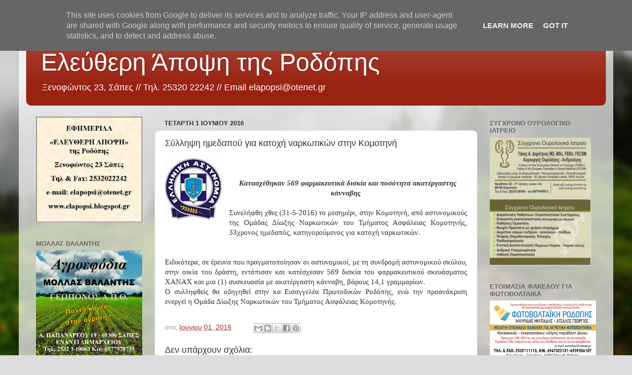

--- FILE ---
content_type: text/html; charset=UTF-8
request_url: http://www.elapopsi.gr/2016/06/blog-post.html
body_size: 13340
content:
<!DOCTYPE html>
<html class='v2' dir='ltr' lang='el'>
<head>
<link href='https://www.blogger.com/static/v1/widgets/335934321-css_bundle_v2.css' rel='stylesheet' type='text/css'/>
<meta content='width=1100' name='viewport'/>
<meta content='text/html; charset=UTF-8' http-equiv='Content-Type'/>
<meta content='blogger' name='generator'/>
<link href='http://www.elapopsi.gr/favicon.ico' rel='icon' type='image/x-icon'/>
<link href='http://www.elapopsi.gr/2016/06/blog-post.html' rel='canonical'/>
<link rel="alternate" type="application/atom+xml" title="Ελεύθερη Άποψη της Ροδόπης - Atom" href="http://www.elapopsi.gr/feeds/posts/default" />
<link rel="alternate" type="application/rss+xml" title="Ελεύθερη Άποψη της Ροδόπης - RSS" href="http://www.elapopsi.gr/feeds/posts/default?alt=rss" />
<link rel="service.post" type="application/atom+xml" title="Ελεύθερη Άποψη της Ροδόπης - Atom" href="https://www.blogger.com/feeds/6960367160013557682/posts/default" />

<link rel="alternate" type="application/atom+xml" title="Ελεύθερη Άποψη της Ροδόπης - Atom" href="http://www.elapopsi.gr/feeds/7472734803764459861/comments/default" />
<!--Can't find substitution for tag [blog.ieCssRetrofitLinks]-->
<link href='https://blogger.googleusercontent.com/img/b/R29vZ2xl/AVvXsEjz5MZZRMbYNzRNyyvwCle3xwZxQHjBbdo7m45p__0JXTiBgViFWt2a2mdXUYblhtT-c1kUkvXrWxVmgbMm2Z8ofD-8IMCzFZrwp8wq-gXHxCKoAtIuhzFQYJt6H8x36GXgqOFgzMQFUnOO/s1600/%25CE%2591%25CE%25A4%25CE%25A5%25CE%259D%25CE%259F%25CE%259C%25CE%2599%25CE%2591.jpg' rel='image_src'/>
<meta content='http://www.elapopsi.gr/2016/06/blog-post.html' property='og:url'/>
<meta content=' Σύλληψη ημεδαπού για κατοχή ναρκωτικών  στην Κομοτηνή' property='og:title'/>
<meta content='        Κατασχέθηκαν 569 φαρμακευτικά δισκία και ποσότητα ακατέργαστης κάνναβης       Συνελήφθη χθες (31-5-2016) το μεσημέρι, στην Κομοτηνή,...' property='og:description'/>
<meta content='https://blogger.googleusercontent.com/img/b/R29vZ2xl/AVvXsEjz5MZZRMbYNzRNyyvwCle3xwZxQHjBbdo7m45p__0JXTiBgViFWt2a2mdXUYblhtT-c1kUkvXrWxVmgbMm2Z8ofD-8IMCzFZrwp8wq-gXHxCKoAtIuhzFQYJt6H8x36GXgqOFgzMQFUnOO/w1200-h630-p-k-no-nu/%25CE%2591%25CE%25A4%25CE%25A5%25CE%259D%25CE%259F%25CE%259C%25CE%2599%25CE%2591.jpg' property='og:image'/>
<title>Ελεύθερη Άποψη της Ροδόπης:  Σύλληψη ημεδαπού για κατοχή ναρκωτικών  στην Κομοτηνή</title>
<style id='page-skin-1' type='text/css'><!--
/*-----------------------------------------------
Blogger Template Style
Name:     Picture Window
Designer: Blogger
URL:      www.blogger.com
----------------------------------------------- */
/* Content
----------------------------------------------- */
body {
font: normal normal 15px Arial, Tahoma, Helvetica, FreeSans, sans-serif;
color: #333333;
background: #dddddd url(//themes.googleusercontent.com/image?id=1fupio4xM9eVxyr-k5QC5RiCJlYR35r9dXsp63RKsKt64v33poi2MvnjkX_1MULBY8BsT) repeat-x fixed bottom center;
}
html body .region-inner {
min-width: 0;
max-width: 100%;
width: auto;
}
.content-outer {
font-size: 90%;
}
a:link {
text-decoration:none;
color: #992211;
}
a:visited {
text-decoration:none;
color: #771100;
}
a:hover {
text-decoration:underline;
color: #cc4411;
}
.content-outer {
background: transparent url(https://resources.blogblog.com/blogblog/data/1kt/transparent/white80.png) repeat scroll top left;
-moz-border-radius: 15px;
-webkit-border-radius: 15px;
-goog-ms-border-radius: 15px;
border-radius: 15px;
-moz-box-shadow: 0 0 3px rgba(0, 0, 0, .15);
-webkit-box-shadow: 0 0 3px rgba(0, 0, 0, .15);
-goog-ms-box-shadow: 0 0 3px rgba(0, 0, 0, .15);
box-shadow: 0 0 3px rgba(0, 0, 0, .15);
margin: 30px auto;
}
.content-inner {
padding: 15px;
}
/* Header
----------------------------------------------- */
.header-outer {
background: #992211 url(https://resources.blogblog.com/blogblog/data/1kt/transparent/header_gradient_shade.png) repeat-x scroll top left;
_background-image: none;
color: #ffffff;
-moz-border-radius: 10px;
-webkit-border-radius: 10px;
-goog-ms-border-radius: 10px;
border-radius: 10px;
}
.Header img, .Header #header-inner {
-moz-border-radius: 10px;
-webkit-border-radius: 10px;
-goog-ms-border-radius: 10px;
border-radius: 10px;
}
.header-inner .Header .titlewrapper,
.header-inner .Header .descriptionwrapper {
padding-left: 30px;
padding-right: 30px;
}
.Header h1 {
font: normal normal 50px Arial, Tahoma, Helvetica, FreeSans, sans-serif;
text-shadow: 1px 1px 3px rgba(0, 0, 0, 0.3);
}
.Header h1 a {
color: #ffffff;
}
.Header .description {
font-size: 130%;
}
/* Tabs
----------------------------------------------- */
.tabs-inner {
margin: .5em 0 0;
padding: 0;
}
.tabs-inner .section {
margin: 0;
}
.tabs-inner .widget ul {
padding: 0;
background: #f5f5f5 url(https://resources.blogblog.com/blogblog/data/1kt/transparent/tabs_gradient_shade.png) repeat scroll bottom;
-moz-border-radius: 10px;
-webkit-border-radius: 10px;
-goog-ms-border-radius: 10px;
border-radius: 10px;
}
.tabs-inner .widget li {
border: none;
}
.tabs-inner .widget li a {
display: inline-block;
padding: .5em 1em;
margin-right: 0;
color: #992211;
font: normal normal 15px Arial, Tahoma, Helvetica, FreeSans, sans-serif;
-moz-border-radius: 0 0 0 0;
-webkit-border-top-left-radius: 0;
-webkit-border-top-right-radius: 0;
-goog-ms-border-radius: 0 0 0 0;
border-radius: 0 0 0 0;
background: transparent none no-repeat scroll top left;
border-right: 1px solid #cccccc;
}
.tabs-inner .widget li:first-child a {
padding-left: 1.25em;
-moz-border-radius-topleft: 10px;
-moz-border-radius-bottomleft: 10px;
-webkit-border-top-left-radius: 10px;
-webkit-border-bottom-left-radius: 10px;
-goog-ms-border-top-left-radius: 10px;
-goog-ms-border-bottom-left-radius: 10px;
border-top-left-radius: 10px;
border-bottom-left-radius: 10px;
}
.tabs-inner .widget li.selected a,
.tabs-inner .widget li a:hover {
position: relative;
z-index: 1;
background: #ffffff url(https://resources.blogblog.com/blogblog/data/1kt/transparent/tabs_gradient_shade.png) repeat scroll bottom;
color: #000000;
-moz-box-shadow: 0 0 0 rgba(0, 0, 0, .15);
-webkit-box-shadow: 0 0 0 rgba(0, 0, 0, .15);
-goog-ms-box-shadow: 0 0 0 rgba(0, 0, 0, .15);
box-shadow: 0 0 0 rgba(0, 0, 0, .15);
}
/* Headings
----------------------------------------------- */
h2 {
font: bold normal 13px Arial, Tahoma, Helvetica, FreeSans, sans-serif;
text-transform: uppercase;
color: #666666;
margin: .5em 0;
}
/* Main
----------------------------------------------- */
.main-outer {
background: transparent none repeat scroll top center;
-moz-border-radius: 0 0 0 0;
-webkit-border-top-left-radius: 0;
-webkit-border-top-right-radius: 0;
-webkit-border-bottom-left-radius: 0;
-webkit-border-bottom-right-radius: 0;
-goog-ms-border-radius: 0 0 0 0;
border-radius: 0 0 0 0;
-moz-box-shadow: 0 0 0 rgba(0, 0, 0, .15);
-webkit-box-shadow: 0 0 0 rgba(0, 0, 0, .15);
-goog-ms-box-shadow: 0 0 0 rgba(0, 0, 0, .15);
box-shadow: 0 0 0 rgba(0, 0, 0, .15);
}
.main-inner {
padding: 15px 5px 20px;
}
.main-inner .column-center-inner {
padding: 0 0;
}
.main-inner .column-left-inner {
padding-left: 0;
}
.main-inner .column-right-inner {
padding-right: 0;
}
/* Posts
----------------------------------------------- */
h3.post-title {
margin: 0;
font: normal normal 18px Arial, Tahoma, Helvetica, FreeSans, sans-serif;
}
.comments h4 {
margin: 1em 0 0;
font: normal normal 18px Arial, Tahoma, Helvetica, FreeSans, sans-serif;
}
.date-header span {
color: #333333;
}
.post-outer {
background-color: #ffffff;
border: solid 1px #dddddd;
-moz-border-radius: 10px;
-webkit-border-radius: 10px;
border-radius: 10px;
-goog-ms-border-radius: 10px;
padding: 15px 20px;
margin: 0 -20px 20px;
}
.post-body {
line-height: 1.4;
font-size: 110%;
position: relative;
}
.post-header {
margin: 0 0 1.5em;
color: #999999;
line-height: 1.6;
}
.post-footer {
margin: .5em 0 0;
color: #999999;
line-height: 1.6;
}
#blog-pager {
font-size: 140%
}
#comments .comment-author {
padding-top: 1.5em;
border-top: dashed 1px #ccc;
border-top: dashed 1px rgba(128, 128, 128, .5);
background-position: 0 1.5em;
}
#comments .comment-author:first-child {
padding-top: 0;
border-top: none;
}
.avatar-image-container {
margin: .2em 0 0;
}
/* Comments
----------------------------------------------- */
.comments .comments-content .icon.blog-author {
background-repeat: no-repeat;
background-image: url([data-uri]);
}
.comments .comments-content .loadmore a {
border-top: 1px solid #cc4411;
border-bottom: 1px solid #cc4411;
}
.comments .continue {
border-top: 2px solid #cc4411;
}
/* Widgets
----------------------------------------------- */
.widget ul, .widget #ArchiveList ul.flat {
padding: 0;
list-style: none;
}
.widget ul li, .widget #ArchiveList ul.flat li {
border-top: dashed 1px #ccc;
border-top: dashed 1px rgba(128, 128, 128, .5);
}
.widget ul li:first-child, .widget #ArchiveList ul.flat li:first-child {
border-top: none;
}
.widget .post-body ul {
list-style: disc;
}
.widget .post-body ul li {
border: none;
}
/* Footer
----------------------------------------------- */
.footer-outer {
color:#eeeeee;
background: transparent url(https://resources.blogblog.com/blogblog/data/1kt/transparent/black50.png) repeat scroll top left;
-moz-border-radius: 10px 10px 10px 10px;
-webkit-border-top-left-radius: 10px;
-webkit-border-top-right-radius: 10px;
-webkit-border-bottom-left-radius: 10px;
-webkit-border-bottom-right-radius: 10px;
-goog-ms-border-radius: 10px 10px 10px 10px;
border-radius: 10px 10px 10px 10px;
-moz-box-shadow: 0 0 0 rgba(0, 0, 0, .15);
-webkit-box-shadow: 0 0 0 rgba(0, 0, 0, .15);
-goog-ms-box-shadow: 0 0 0 rgba(0, 0, 0, .15);
box-shadow: 0 0 0 rgba(0, 0, 0, .15);
}
.footer-inner {
padding: 10px 5px 20px;
}
.footer-outer a {
color: #ffffdd;
}
.footer-outer a:visited {
color: #cccc99;
}
.footer-outer a:hover {
color: #ffffff;
}
.footer-outer .widget h2 {
color: #bbbbbb;
}
/* Mobile
----------------------------------------------- */
html body.mobile {
height: auto;
}
html body.mobile {
min-height: 480px;
background-size: 100% auto;
}
.mobile .body-fauxcolumn-outer {
background: transparent none repeat scroll top left;
}
html .mobile .mobile-date-outer, html .mobile .blog-pager {
border-bottom: none;
background: transparent none repeat scroll top center;
margin-bottom: 10px;
}
.mobile .date-outer {
background: transparent none repeat scroll top center;
}
.mobile .header-outer, .mobile .main-outer,
.mobile .post-outer, .mobile .footer-outer {
-moz-border-radius: 0;
-webkit-border-radius: 0;
-goog-ms-border-radius: 0;
border-radius: 0;
}
.mobile .content-outer,
.mobile .main-outer,
.mobile .post-outer {
background: inherit;
border: none;
}
.mobile .content-outer {
font-size: 100%;
}
.mobile-link-button {
background-color: #992211;
}
.mobile-link-button a:link, .mobile-link-button a:visited {
color: #ffffff;
}
.mobile-index-contents {
color: #333333;
}
.mobile .tabs-inner .PageList .widget-content {
background: #ffffff url(https://resources.blogblog.com/blogblog/data/1kt/transparent/tabs_gradient_shade.png) repeat scroll bottom;
color: #000000;
}
.mobile .tabs-inner .PageList .widget-content .pagelist-arrow {
border-left: 1px solid #cccccc;
}

--></style>
<style id='template-skin-1' type='text/css'><!--
body {
min-width: 1204px;
}
.content-outer, .content-fauxcolumn-outer, .region-inner {
min-width: 1204px;
max-width: 1204px;
_width: 1204px;
}
.main-inner .columns {
padding-left: 260px;
padding-right: 260px;
}
.main-inner .fauxcolumn-center-outer {
left: 260px;
right: 260px;
/* IE6 does not respect left and right together */
_width: expression(this.parentNode.offsetWidth -
parseInt("260px") -
parseInt("260px") + 'px');
}
.main-inner .fauxcolumn-left-outer {
width: 260px;
}
.main-inner .fauxcolumn-right-outer {
width: 260px;
}
.main-inner .column-left-outer {
width: 260px;
right: 100%;
margin-left: -260px;
}
.main-inner .column-right-outer {
width: 260px;
margin-right: -260px;
}
#layout {
min-width: 0;
}
#layout .content-outer {
min-width: 0;
width: 800px;
}
#layout .region-inner {
min-width: 0;
width: auto;
}
body#layout div.add_widget {
padding: 8px;
}
body#layout div.add_widget a {
margin-left: 32px;
}
--></style>
<style>
    body {background-image:url(\/\/themes.googleusercontent.com\/image?id=1fupio4xM9eVxyr-k5QC5RiCJlYR35r9dXsp63RKsKt64v33poi2MvnjkX_1MULBY8BsT);}
    
@media (max-width: 200px) { body {background-image:url(\/\/themes.googleusercontent.com\/image?id=1fupio4xM9eVxyr-k5QC5RiCJlYR35r9dXsp63RKsKt64v33poi2MvnjkX_1MULBY8BsT&options=w200);}}
@media (max-width: 400px) and (min-width: 201px) { body {background-image:url(\/\/themes.googleusercontent.com\/image?id=1fupio4xM9eVxyr-k5QC5RiCJlYR35r9dXsp63RKsKt64v33poi2MvnjkX_1MULBY8BsT&options=w400);}}
@media (max-width: 800px) and (min-width: 401px) { body {background-image:url(\/\/themes.googleusercontent.com\/image?id=1fupio4xM9eVxyr-k5QC5RiCJlYR35r9dXsp63RKsKt64v33poi2MvnjkX_1MULBY8BsT&options=w800);}}
@media (max-width: 1200px) and (min-width: 801px) { body {background-image:url(\/\/themes.googleusercontent.com\/image?id=1fupio4xM9eVxyr-k5QC5RiCJlYR35r9dXsp63RKsKt64v33poi2MvnjkX_1MULBY8BsT&options=w1200);}}
/* Last tag covers anything over one higher than the previous max-size cap. */
@media (min-width: 1201px) { body {background-image:url(\/\/themes.googleusercontent.com\/image?id=1fupio4xM9eVxyr-k5QC5RiCJlYR35r9dXsp63RKsKt64v33poi2MvnjkX_1MULBY8BsT&options=w1600);}}
  </style>
<!-- Google tag (gtag.js) -->
<script async='true' src='https://www.googletagmanager.com/gtag/js?id=G-PKB14EQ4GX'></script>
<script>
        window.dataLayer = window.dataLayer || [];
        function gtag(){dataLayer.push(arguments);}
        gtag('js', new Date());
        gtag('config', 'G-PKB14EQ4GX');
      </script>
<link href='https://www.blogger.com/dyn-css/authorization.css?targetBlogID=6960367160013557682&amp;zx=c5b700fd-a6ce-42e2-9bb5-9c57fab7f952' media='none' onload='if(media!=&#39;all&#39;)media=&#39;all&#39;' rel='stylesheet'/><noscript><link href='https://www.blogger.com/dyn-css/authorization.css?targetBlogID=6960367160013557682&amp;zx=c5b700fd-a6ce-42e2-9bb5-9c57fab7f952' rel='stylesheet'/></noscript>
<meta name='google-adsense-platform-account' content='ca-host-pub-1556223355139109'/>
<meta name='google-adsense-platform-domain' content='blogspot.com'/>

<script type="text/javascript" language="javascript">
  // Supply ads personalization default for EEA readers
  // See https://www.blogger.com/go/adspersonalization
  adsbygoogle = window.adsbygoogle || [];
  if (typeof adsbygoogle.requestNonPersonalizedAds === 'undefined') {
    adsbygoogle.requestNonPersonalizedAds = 1;
  }
</script>


</head>
<body class='loading variant-shade'>
<div class='navbar section' id='navbar' name='Navbar'><div class='widget Navbar' data-version='1' id='Navbar1'><script type="text/javascript">
    function setAttributeOnload(object, attribute, val) {
      if(window.addEventListener) {
        window.addEventListener('load',
          function(){ object[attribute] = val; }, false);
      } else {
        window.attachEvent('onload', function(){ object[attribute] = val; });
      }
    }
  </script>
<div id="navbar-iframe-container"></div>
<script type="text/javascript" src="https://apis.google.com/js/platform.js"></script>
<script type="text/javascript">
      gapi.load("gapi.iframes:gapi.iframes.style.bubble", function() {
        if (gapi.iframes && gapi.iframes.getContext) {
          gapi.iframes.getContext().openChild({
              url: 'https://www.blogger.com/navbar/6960367160013557682?po\x3d7472734803764459861\x26origin\x3dhttp://www.elapopsi.gr',
              where: document.getElementById("navbar-iframe-container"),
              id: "navbar-iframe"
          });
        }
      });
    </script><script type="text/javascript">
(function() {
var script = document.createElement('script');
script.type = 'text/javascript';
script.src = '//pagead2.googlesyndication.com/pagead/js/google_top_exp.js';
var head = document.getElementsByTagName('head')[0];
if (head) {
head.appendChild(script);
}})();
</script>
</div></div>
<div class='body-fauxcolumns'>
<div class='fauxcolumn-outer body-fauxcolumn-outer'>
<div class='cap-top'>
<div class='cap-left'></div>
<div class='cap-right'></div>
</div>
<div class='fauxborder-left'>
<div class='fauxborder-right'></div>
<div class='fauxcolumn-inner'>
</div>
</div>
<div class='cap-bottom'>
<div class='cap-left'></div>
<div class='cap-right'></div>
</div>
</div>
</div>
<div class='content'>
<div class='content-fauxcolumns'>
<div class='fauxcolumn-outer content-fauxcolumn-outer'>
<div class='cap-top'>
<div class='cap-left'></div>
<div class='cap-right'></div>
</div>
<div class='fauxborder-left'>
<div class='fauxborder-right'></div>
<div class='fauxcolumn-inner'>
</div>
</div>
<div class='cap-bottom'>
<div class='cap-left'></div>
<div class='cap-right'></div>
</div>
</div>
</div>
<div class='content-outer'>
<div class='content-cap-top cap-top'>
<div class='cap-left'></div>
<div class='cap-right'></div>
</div>
<div class='fauxborder-left content-fauxborder-left'>
<div class='fauxborder-right content-fauxborder-right'></div>
<div class='content-inner'>
<header>
<div class='header-outer'>
<div class='header-cap-top cap-top'>
<div class='cap-left'></div>
<div class='cap-right'></div>
</div>
<div class='fauxborder-left header-fauxborder-left'>
<div class='fauxborder-right header-fauxborder-right'></div>
<div class='region-inner header-inner'>
<div class='header section' id='header' name='Κεφαλίδα'><div class='widget Header' data-version='1' id='Header1'>
<div id='header-inner'>
<div class='titlewrapper'>
<h1 class='title'>
<a href='http://www.elapopsi.gr/'>
Ελεύθερη Άποψη της Ροδόπης
</a>
</h1>
</div>
<div class='descriptionwrapper'>
<p class='description'><span>Ξενοφώντος 23, Σάπες // 
Τηλ. 25320 22242 //
Email elapopsi@otenet.gr</span></p>
</div>
</div>
</div></div>
</div>
</div>
<div class='header-cap-bottom cap-bottom'>
<div class='cap-left'></div>
<div class='cap-right'></div>
</div>
</div>
</header>
<div class='tabs-outer'>
<div class='tabs-cap-top cap-top'>
<div class='cap-left'></div>
<div class='cap-right'></div>
</div>
<div class='fauxborder-left tabs-fauxborder-left'>
<div class='fauxborder-right tabs-fauxborder-right'></div>
<div class='region-inner tabs-inner'>
<div class='tabs no-items section' id='crosscol' name='Σε όλες τις στήλες'></div>
<div class='tabs no-items section' id='crosscol-overflow' name='Cross-Column 2'></div>
</div>
</div>
<div class='tabs-cap-bottom cap-bottom'>
<div class='cap-left'></div>
<div class='cap-right'></div>
</div>
</div>
<div class='main-outer'>
<div class='main-cap-top cap-top'>
<div class='cap-left'></div>
<div class='cap-right'></div>
</div>
<div class='fauxborder-left main-fauxborder-left'>
<div class='fauxborder-right main-fauxborder-right'></div>
<div class='region-inner main-inner'>
<div class='columns fauxcolumns'>
<div class='fauxcolumn-outer fauxcolumn-center-outer'>
<div class='cap-top'>
<div class='cap-left'></div>
<div class='cap-right'></div>
</div>
<div class='fauxborder-left'>
<div class='fauxborder-right'></div>
<div class='fauxcolumn-inner'>
</div>
</div>
<div class='cap-bottom'>
<div class='cap-left'></div>
<div class='cap-right'></div>
</div>
</div>
<div class='fauxcolumn-outer fauxcolumn-left-outer'>
<div class='cap-top'>
<div class='cap-left'></div>
<div class='cap-right'></div>
</div>
<div class='fauxborder-left'>
<div class='fauxborder-right'></div>
<div class='fauxcolumn-inner'>
</div>
</div>
<div class='cap-bottom'>
<div class='cap-left'></div>
<div class='cap-right'></div>
</div>
</div>
<div class='fauxcolumn-outer fauxcolumn-right-outer'>
<div class='cap-top'>
<div class='cap-left'></div>
<div class='cap-right'></div>
</div>
<div class='fauxborder-left'>
<div class='fauxborder-right'></div>
<div class='fauxcolumn-inner'>
</div>
</div>
<div class='cap-bottom'>
<div class='cap-left'></div>
<div class='cap-right'></div>
</div>
</div>
<!-- corrects IE6 width calculation -->
<div class='columns-inner'>
<div class='column-center-outer'>
<div class='column-center-inner'>
<div class='main section' id='main' name='Κύριος'><div class='widget Blog' data-version='1' id='Blog1'>
<div class='blog-posts hfeed'>

          <div class="date-outer">
        
<h2 class='date-header'><span>Τετάρτη 1 Ιουνίου 2016</span></h2>

          <div class="date-posts">
        
<div class='post-outer'>
<div class='post hentry uncustomized-post-template' itemprop='blogPost' itemscope='itemscope' itemtype='http://schema.org/BlogPosting'>
<meta content='https://blogger.googleusercontent.com/img/b/R29vZ2xl/AVvXsEjz5MZZRMbYNzRNyyvwCle3xwZxQHjBbdo7m45p__0JXTiBgViFWt2a2mdXUYblhtT-c1kUkvXrWxVmgbMm2Z8ofD-8IMCzFZrwp8wq-gXHxCKoAtIuhzFQYJt6H8x36GXgqOFgzMQFUnOO/s1600/%25CE%2591%25CE%25A4%25CE%25A5%25CE%259D%25CE%259F%25CE%259C%25CE%2599%25CE%2591.jpg' itemprop='image_url'/>
<meta content='6960367160013557682' itemprop='blogId'/>
<meta content='7472734803764459861' itemprop='postId'/>
<a name='7472734803764459861'></a>
<h3 class='post-title entry-title' itemprop='name'>
 Σύλληψη ημεδαπού για κατοχή ναρκωτικών  στην Κομοτηνή
</h3>
<div class='post-header'>
<div class='post-header-line-1'></div>
</div>
<div class='post-body entry-content' id='post-body-7472734803764459861' itemprop='description articleBody'>
<div dir="ltr" style="text-align: left;" trbidi="on">
<div class="separator" style="clear: both; text-align: center;">
<a href="https://blogger.googleusercontent.com/img/b/R29vZ2xl/AVvXsEjz5MZZRMbYNzRNyyvwCle3xwZxQHjBbdo7m45p__0JXTiBgViFWt2a2mdXUYblhtT-c1kUkvXrWxVmgbMm2Z8ofD-8IMCzFZrwp8wq-gXHxCKoAtIuhzFQYJt6H8x36GXgqOFgzMQFUnOO/s1600/%25CE%2591%25CE%25A4%25CE%25A5%25CE%259D%25CE%259F%25CE%259C%25CE%2599%25CE%2591.jpg" imageanchor="1" style="clear: left; float: left; margin-bottom: 1em; margin-right: 1em;"><img border="0" src="https://blogger.googleusercontent.com/img/b/R29vZ2xl/AVvXsEjz5MZZRMbYNzRNyyvwCle3xwZxQHjBbdo7m45p__0JXTiBgViFWt2a2mdXUYblhtT-c1kUkvXrWxVmgbMm2Z8ofD-8IMCzFZrwp8wq-gXHxCKoAtIuhzFQYJt6H8x36GXgqOFgzMQFUnOO/s1600/%25CE%2591%25CE%25A4%25CE%25A5%25CE%259D%25CE%259F%25CE%259C%25CE%2599%25CE%2591.jpg" /></a></div>
<!--[if !mso]>
<style>
v\:* {behavior:url(#default#VML);}
o\:* {behavior:url(#default#VML);}
w\:* {behavior:url(#default#VML);}
.shape {behavior:url(#default#VML);}
</style>
<![endif]--><br />
<!--[if gte mso 9]><xml>
 <w:WordDocument>
  <w:View>Normal</w:View>
  <w:Zoom>0</w:Zoom>
  <w:PunctuationKerning/>
  <w:ValidateAgainstSchemas/>
  <w:SaveIfXMLInvalid>false</w:SaveIfXMLInvalid>
  <w:IgnoreMixedContent>false</w:IgnoreMixedContent>
  <w:AlwaysShowPlaceholderText>false</w:AlwaysShowPlaceholderText>
  <w:Compatibility>
   <w:BreakWrappedTables/>
   <w:SnapToGridInCell/>
   <w:WrapTextWithPunct/>
   <w:UseAsianBreakRules/>
   <w:DontGrowAutofit/>
  </w:Compatibility>
  <w:BrowserLevel>MicrosoftInternetExplorer4</w:BrowserLevel>
 </w:WordDocument>
</xml><![endif]--><!--[if gte mso 9]><xml>
 <w:LatentStyles DefLockedState="false" LatentStyleCount="156">
 </w:LatentStyles>
</xml><![endif]--><!--[if !mso]><img src="https://img1.blogblog.com/img/video_object.png" style="background-color: #b2b2b2; " class="BLOGGER-object-element tr_noresize tr_placeholder" id="ieooui" data-original-id="ieooui" />
<style>
st1\:*{behavior:url(#ieooui) }
</style>
<![endif]--><!--[if gte mso 10]>
<style>
 /* Style Definitions */
 table.MsoNormalTable
 {mso-style-name:"Κανονικός πίνακας";
 mso-tstyle-rowband-size:0;
 mso-tstyle-colband-size:0;
 mso-style-noshow:yes;
 mso-style-parent:"";
 mso-padding-alt:0cm 5.4pt 0cm 5.4pt;
 mso-para-margin:0cm;
 mso-para-margin-bottom:.0001pt;
 mso-pagination:widow-orphan;
 font-size:10.0pt;
 font-family:"Times New Roman";
 mso-ansi-language:#0400;
 mso-fareast-language:#0400;
 mso-bidi-language:#0400;}
</style>
<![endif]-->

<br />
<div align="center" class="MsoNormal" style="text-align: center;">
<b style="mso-bidi-font-weight: normal;"><i style="mso-bidi-font-style: normal;"><span style="font-family: Tahoma;">Κατασχέθηκαν
569 φαρμακευτικά δισκία και ποσότητα ακατέργαστης κάνναβης <span style="mso-spacerun: yes;">&nbsp;</span></span></i></b></div>
<div align="center" class="MsoNormal" style="text-align: center;">
<br /></div>
<div class="MsoNormal" style="text-align: justify;">
<span style="font-family: Tahoma;">Συνελήφθη
χθες (31-5-2016) το μεσημέρι, στην Κομοτηνή, από αστυνομικούς της Ομάδας Δίωξης
Ναρκωτικών του Τμήματος Ασφάλειας Κομοτηνής, 33χρονος ημεδαπός, κατηγορούμενος
για κατοχή ναρκωτικών.</span></div>
<a name="more"></a><br />


<div class="MsoNormal" style="text-align: justify;">
<br /></div>
<div class="MsoNormal" style="text-align: justify;">
<span style="font-family: Tahoma;">Ειδικότερα,
σε έρευνα που πραγματοποίησαν οι αστυνομικοί, με τη συνδρομή αστυνομικού
σκύλου, στην οικία του δράστη, εντόπισαν και κατέσχεσαν 569 δισκία του φαρμακευτικού
σκευάσματος </span><span lang="EN-US" style="font-family: Tahoma; mso-ansi-language: EN-US;">XANAX</span><span style="font-family: Tahoma;"> και μια (1) συσκευασία με
ακατέργαστη κάνναβη, βάρους 14,1 γραμμαρίων. <span style="mso-spacerun: yes;">&nbsp;</span><span style="mso-spacerun: yes;">&nbsp;&nbsp;</span></span></div>
<div style="text-align: justify;">
<span style="font-family: Tahoma;">Ο συλληφθείς θα
οδηγηθεί στην κα Εισαγγελέα Πρωτοδικών Ροδόπης, ενώ την προανάκριση ενεργεί η
Ομάδα Δίωξης Ναρκωτικών του Τμήματος Ασφάλειας Κομοτηνής.</span></div>
<div class="MsoNormal">
<br /></div>
</div>
<div style='clear: both;'></div>
</div>
<div class='post-footer'>
<div class='post-footer-line post-footer-line-1'>
<span class='post-author vcard'>
</span>
<span class='post-timestamp'>
στις
<meta content='http://www.elapopsi.gr/2016/06/blog-post.html' itemprop='url'/>
<a class='timestamp-link' href='http://www.elapopsi.gr/2016/06/blog-post.html' rel='bookmark' title='permanent link'><abbr class='published' itemprop='datePublished' title='2016-06-01T11:33:00+03:00'>Ιουνίου 01, 2016</abbr></a>
</span>
<span class='post-comment-link'>
</span>
<span class='post-icons'>
</span>
<div class='post-share-buttons goog-inline-block'>
<a class='goog-inline-block share-button sb-email' href='https://www.blogger.com/share-post.g?blogID=6960367160013557682&postID=7472734803764459861&target=email' target='_blank' title='Αποστολή με μήνυμα ηλεκτρονικού ταχυδρομείου
'><span class='share-button-link-text'>Αποστολή με μήνυμα ηλεκτρονικού ταχυδρομείου
</span></a><a class='goog-inline-block share-button sb-blog' href='https://www.blogger.com/share-post.g?blogID=6960367160013557682&postID=7472734803764459861&target=blog' onclick='window.open(this.href, "_blank", "height=270,width=475"); return false;' target='_blank' title='BlogThis!'><span class='share-button-link-text'>BlogThis!</span></a><a class='goog-inline-block share-button sb-twitter' href='https://www.blogger.com/share-post.g?blogID=6960367160013557682&postID=7472734803764459861&target=twitter' target='_blank' title='Κοινοποίηση στο X'><span class='share-button-link-text'>Κοινοποίηση στο X</span></a><a class='goog-inline-block share-button sb-facebook' href='https://www.blogger.com/share-post.g?blogID=6960367160013557682&postID=7472734803764459861&target=facebook' onclick='window.open(this.href, "_blank", "height=430,width=640"); return false;' target='_blank' title='Μοιραστείτε το στο Facebook'><span class='share-button-link-text'>Μοιραστείτε το στο Facebook</span></a><a class='goog-inline-block share-button sb-pinterest' href='https://www.blogger.com/share-post.g?blogID=6960367160013557682&postID=7472734803764459861&target=pinterest' target='_blank' title='Κοινοποίηση στο Pinterest'><span class='share-button-link-text'>Κοινοποίηση στο Pinterest</span></a>
</div>
</div>
<div class='post-footer-line post-footer-line-2'>
<span class='post-labels'>
</span>
</div>
<div class='post-footer-line post-footer-line-3'>
<span class='post-location'>
</span>
</div>
</div>
</div>
<div class='comments' id='comments'>
<a name='comments'></a>
<h4>Δεν υπάρχουν σχόλια:</h4>
<div id='Blog1_comments-block-wrapper'>
<dl class='avatar-comment-indent' id='comments-block'>
</dl>
</div>
<p class='comment-footer'>
<a href='https://www.blogger.com/comment/fullpage/post/6960367160013557682/7472734803764459861' onclick='javascript:window.open(this.href, "bloggerPopup", "toolbar=0,location=0,statusbar=1,menubar=0,scrollbars=yes,width=640,height=500"); return false;'>Δημοσίευση σχολίου</a>
</p>
</div>
</div>

        </div></div>
      
</div>
<div class='blog-pager' id='blog-pager'>
<span id='blog-pager-newer-link'>
<a class='blog-pager-newer-link' href='http://www.elapopsi.gr/2016/06/blog-post_1.html' id='Blog1_blog-pager-newer-link' title='Νεότερη ανάρτηση'>Νεότερη ανάρτηση</a>
</span>
<span id='blog-pager-older-link'>
<a class='blog-pager-older-link' href='http://www.elapopsi.gr/2016/05/blog-post_39.html' id='Blog1_blog-pager-older-link' title='Παλαιότερη Ανάρτηση'>Παλαιότερη Ανάρτηση</a>
</span>
<a class='home-link' href='http://www.elapopsi.gr/'>Αρχική σελίδα</a>
</div>
<div class='clear'></div>
<div class='post-feeds'>
<div class='feed-links'>
Εγγραφή σε:
<a class='feed-link' href='http://www.elapopsi.gr/feeds/7472734803764459861/comments/default' target='_blank' type='application/atom+xml'>Σχόλια ανάρτησης (Atom)</a>
</div>
</div>
</div></div>
</div>
</div>
<div class='column-left-outer'>
<div class='column-left-inner'>
<aside>
<div class='sidebar section' id='sidebar-left-1'><div class='widget Image' data-version='1' id='Image5'>
<div class='widget-content'>
<img alt='' height='215' id='Image5_img' src='https://blogger.googleusercontent.com/img/b/R29vZ2xl/AVvXsEiVgtHr16Efh3QOF4t6dMMJHTDMvXqGk2l0HZhLvLCaUr7XBBvng6FKDWjvZkWzVST9Ua7w2SlKCQruMaxIRH9dzBL6d1mphIfWkeyikN_eNvDulc4U-C_SfLdOGdL9iUhJ6V_nyq7ggzoF/s1600/%25CE%2595%25CE%259B+%25CE%2591%25CE%25A0%25CE%259F%25CE%25A8%25CE%2597.jpg' width='215'/>
<br/>
</div>
<div class='clear'></div>
</div><div class='widget Image' data-version='1' id='Image12'>
<h2>ΜΟΛΛΑΣ ΒΑΛΑΝΤΗΣ</h2>
<div class='widget-content'>
<img alt='ΜΟΛΛΑΣ ΒΑΛΑΝΤΗΣ' height='388' id='Image12_img' src='https://blogger.googleusercontent.com/img/b/R29vZ2xl/AVvXsEg8oO4NhHKtX0TFx_CH__4KySC3r9A33YkrOPm1GhYxDygE0wyyMm8M4BhcDPTWifIHxtecFNLeM8dhGEx_dvZVcWbsDvyN2VRO2Mdb7P9sBa1J2XKxsfY9Td8MZhcBhISRV_y325XD3OY/s1600/mollas+valant%25C4%25B1s.jpg' width='355'/>
<br/>
</div>
<div class='clear'></div>
</div><div class='widget Image' data-version='1' id='Image7'>
<h2>ΕΙΔΗ ΚΥΝΗΓΙΟΥ ΚΑΙ ΑΛΙΕΙΑΣ</h2>
<div class='widget-content'>
<img alt='ΕΙΔΗ ΚΥΝΗΓΙΟΥ ΚΑΙ ΑΛΙΕΙΑΣ' height='300' id='Image7_img' src='https://blogger.googleusercontent.com/img/b/R29vZ2xl/AVvXsEiMGT9YqO5E2dklM3NLHiv549wGLMj9-afZPbaEcxd0lniYf3hC1fECeyuDDtC2o9-8dfiR00gSa5DKNu7KeQtHN7KXZt8vbs9hVtIFV_QToivrnWw4l9T1r0QD1cxQCtTt4SRZLeEzM3Zy/' width='300'/>
<br/>
<span class='caption'>ΣΑΠΕΣ</span>
</div>
<div class='clear'></div>
</div><div class='widget Image' data-version='1' id='Image14'>
<h2>ΕΝΕΡΓΕΙΑΚΟΣ ΕΠΙΘΕΩΡΗΤΗΣ</h2>
<div class='widget-content'>
<img alt='ΕΝΕΡΓΕΙΑΚΟΣ ΕΠΙΘΕΩΡΗΤΗΣ' height='206' id='Image14_img' src='https://blogger.googleusercontent.com/img/b/R29vZ2xl/AVvXsEi4zX8W2uXEJrzM3u2-CBkN2EhCAVk6OZXF1Jq88pqG4CRhZap_gHEcmVVp1S65AshW56dI6Dn8MdeF5kuoLDAEXixMAx9qFbY-kM38cVE0VEQ3FHgxx79xlAMb7jbjeTpsuydERVjcKUs/s355/A%25CE%25A4%25CE%25A3%25CE%2591%25CE%259B%25CE%259F%25CE%25A3+%25CE%2593.+%25CE%2594%25CE%2599%25CE%2591%25CE%25A6+%25CE%2595%25CE%2593%25CE%25A7.jpg' width='355'/>
<br/>
<span class='caption'>Πιστοποιητικά ενεργειακής απόδοσης</span>
</div>
<div class='clear'></div>
</div><div class='widget Image' data-version='1' id='Image11'>
<h2>ΓΡΑΦΕΙΟ ΤΕΛΕΤΩΝ</h2>
<div class='widget-content'>
<img alt='ΓΡΑΦΕΙΟ ΤΕΛΕΤΩΝ' height='355' id='Image11_img' src='https://blogger.googleusercontent.com/img/b/R29vZ2xl/AVvXsEhCSQsHlY1N7VRo4TCcN9uXo_0u9ElwuK3X6QdwPYQDHZauWFsRffp6oAKUeUeBbvgf-uAGVtDYfDB8yjnrIFRfsAyaOEXeY19-NHTc3jiC_IT6UYMABDgeSSam0OSO-c-ETFcuyzk3LKlt/s355/%25CE%25A0%25CE%2599%25CE%25A4%25CE%2591%25CE%259A%25CE%259F%25CE%25A5%25CE%2594%25CE%2597%25CE%25A3+%25CE%259D%25CE%2595%25CE%259F.jpg' width='249'/>
<br/>
</div>
<div class='clear'></div>
</div><div class='widget Image' data-version='1' id='Image10'>
<h2>ΑΣΦΑΛΕΙΕΣ ΔΕΒΛΕΤΟΓΛΟΥ</h2>
<div class='widget-content'>
<img alt='ΑΣΦΑΛΕΙΕΣ ΔΕΒΛΕΤΟΓΛΟΥ' height='215' id='Image10_img' src='https://blogger.googleusercontent.com/img/b/R29vZ2xl/AVvXsEgnCxwUhawH3FB3sy-OaNs8tqaZssOprNjZGx1VxWTvWiz9cnIru36WODJUdGGRboM-_LvT-dj2hchQ8TOfZX0HebwK0p_Z2DPQL6BqHALWemeUbMDW3Pzg0D2Zef6098mqRokdwOqSPn6-/s215/%25CE%2594%25CE%2595%25CE%2592%25CE%259B%25CE%2595%25CE%25A4%25CE%259F%25CE%2593%25CE%259B%25CE%259F%25CE%25A5.jpg' width='143'/>
<br/>
</div>
<div class='clear'></div>
</div></div>
</aside>
</div>
</div>
<div class='column-right-outer'>
<div class='column-right-inner'>
<aside>
<div class='sidebar section' id='sidebar-right-1'><div class='widget Image' data-version='1' id='Image1'>
<h2>ΣΥΓΧΡΟΝΟ ΟΥΡΟΛΟΓΙΚΟ ΙΑΤΡΕΙΟ</h2>
<div class='widget-content'>
<img alt='ΣΥΓΧΡΟΝΟ ΟΥΡΟΛΟΓΙΚΟ ΙΑΤΡΕΙΟ' height='259' id='Image1_img' src='https://blogger.googleusercontent.com/img/b/R29vZ2xl/AVvXsEgrnwANsJn0RAdv4hhFN_uYbX1DOIeW-WXx3f6MZJJOYbXKjWvjtAQKzUuTPGRuiua2Dc9IiPK4nsuNIVUb42Esp-QhBHLJyFXiR7PXD7G1dq8LBlPW9gA9JYTCh-f294Engz7kYvc0Tm-X/s1600/%25CE%25A3%25CE%25A5%25CE%2593%25CE%25A7%25CE%25A1%25CE%259F%25CE%259D%25CE%259F+%25CE%259F%25CE%25A5%25CE%25A1%25CE%259F%25CE%259B%25CE%259F%25CE%2593%25CE%2599%25CE%259A%25CE%259F+%25CE%2599%25CE%2591%25CE%25A4%25CE%25A1%25CE%2595%25CE%2599%25CE%259F.jpg' width='205'/>
<br/>
</div>
<div class='clear'></div>
</div><div class='widget Image' data-version='1' id='Image9'>
<h2>ΕΤΟΙΜΑΣΙΑ ΦΑΚΕΛΟΥ ΓΙΑ ΦΩΤΟΒΟΛΤΑΙΚΑ</h2>
<div class='widget-content'>
<img alt='ΕΤΟΙΜΑΣΙΑ ΦΑΚΕΛΟΥ ΓΙΑ ΦΩΤΟΒΟΛΤΑΙΚΑ' height='272' id='Image9_img' src='https://blogger.googleusercontent.com/img/b/R29vZ2xl/AVvXsEiD6tQsFU8uhshYK2bSULNu1YQ6pLy2diGH_7OAVs-3LIBt5YN_F0ZJu0jT1SWvsBLR_Xc2XUEu0wYyhOhXqiWm0fAMOTQ2nq7nrjZTkjG9jL1erSLaDjVrhe5FD02EkxtTPj_40nRvteQr/s355/%25CE%259C%25CE%2599%25CE%259B%25CE%25A4%25CE%259F%25CE%25A3+-%25CE%2591%25CE%25A4%25CE%25A3%25CE%2591%25CE%259B%25CE%259F%25CE%25A3+%25CE%25A6%25CE%25A9%25CE%25A4%25CE%259F%25CE%2592%25CE%259F%25CE%259B%25CE%25A4%25CE%2591%25CE%2599%25CE%259A%25CE%2591.jpg' width='355'/>
<br/>
</div>
<div class='clear'></div>
</div><div class='widget Image' data-version='1' id='Image3'>
<h2>ΕΝΩΣΗ ΕΠΑΓΓΕΛΜΑΤΙΩΝ ΣΑΠΩΝ</h2>
<div class='widget-content'>
<img alt='ΕΝΩΣΗ ΕΠΑΓΓΕΛΜΑΤΙΩΝ ΣΑΠΩΝ' height='290' id='Image3_img' src='https://blogger.googleusercontent.com/img/b/R29vZ2xl/AVvXsEhBslLJWgtHlK4_56lgdL0tJIYmmn-D3X0pOEwWd2sux_prOZEaj2RJgjkgY4Oollp8HvfEnr59tWIEjYY0UoY5Z96lEVGiyHsjcH3joOyFqexphMw90PYNqwuFcmVxMUUBRuIR2IAPUvI/s1600/%25CE%2595%25CE%259D%25CE%25A9%25CE%25A3%25CE%2597+%25CE%2595%25CE%25A0%25CE%2591%25CE%2593%25CE%2593%25CE%2595%25CE%259B%25CE%259C%25CE%2591%25CE%25A4%25CE%2599%25CE%25A9%25CE%259D.JPG' width='205'/>
<br/>
</div>
<div class='clear'></div>
</div><div class='widget Image' data-version='1' id='Image6'>
<h2>ΑΙΜΟΔΟΣΙΑ</h2>
<div class='widget-content'>
<img alt='ΑΙΜΟΔΟΣΙΑ' height='188' id='Image6_img' src='https://blogger.googleusercontent.com/img/b/R29vZ2xl/AVvXsEgM-WdllCYyCmOHJ-hdtgWQgVNHxMOnFSYAt0cryviANjZDK1ZR0HmPmIzIMnYOWb37K0jyZ_R_H7LN3stItg9X2MynLpMnGWMcBtC8vZVn2omjY3JOI8G83d39k9j2xLI4nvjB1nkywno/s188/%25CE%25A3%25CE%25A5%25CE%259B%25CE%259B+%25CE%2595%25CE%2598+%25CE%2591%25CE%2599%25CE%259C+%25CE%25A3%25CE%2591%25CE%25A0%25CE%25A9%25CE%259D.jpg' width='129'/>
<br/>
</div>
<div class='clear'></div>
</div><div class='widget Image' data-version='1' id='Image2'>
<h2>ΨΑΡΙ ΨΑΡΙ</h2>
<div class='widget-content'>
<img alt='ΨΑΡΙ ΨΑΡΙ' height='98' id='Image2_img' src='https://blogger.googleusercontent.com/img/b/R29vZ2xl/AVvXsEiqBxve41LG2YvTtq-j3kJUqlz5MIXiQog1SmIO9d6WzGYV8kuJcx0OjCz7kskmK0xZGLT2bz53L1plr-KRxyYYC7CmuOt7XF-XeP4DYwKe5keEKjIR5l-Zr3jxSMm0ZXrQB-UhqVk_sRg/s205/%25CE%25A8%25CE%2591%25CE%25A1%25CE%2599+%25CE%25A8%25CE%2591%25CE%25A1%25CE%2599+%25CE%2591%25CE%2594%25CE%2599%25CE%2591%25CE%25A6%25CE%2597%25CE%259C%25CE%2599%25CE%25A3%25CE%2597.JPG' width='205'/>
<br/>
</div>
<div class='clear'></div>
</div></div>
</aside>
</div>
</div>
</div>
<div style='clear: both'></div>
<!-- columns -->
</div>
<!-- main -->
</div>
</div>
<div class='main-cap-bottom cap-bottom'>
<div class='cap-left'></div>
<div class='cap-right'></div>
</div>
</div>
<footer>
<div class='footer-outer'>
<div class='footer-cap-top cap-top'>
<div class='cap-left'></div>
<div class='cap-right'></div>
</div>
<div class='fauxborder-left footer-fauxborder-left'>
<div class='fauxborder-right footer-fauxborder-right'></div>
<div class='region-inner footer-inner'>
<div class='foot no-items section' id='footer-1'></div>
<table border='0' cellpadding='0' cellspacing='0' class='section-columns columns-2'>
<tbody>
<tr>
<td class='first columns-cell'>
<div class='foot no-items section' id='footer-2-1'></div>
</td>
<td class='columns-cell'>
<div class='foot no-items section' id='footer-2-2'></div>
</td>
</tr>
</tbody>
</table>
<!-- outside of the include in order to lock Attribution widget -->
<div class='foot section' id='footer-3' name='Υποσέλιδο'><div class='widget Attribution' data-version='1' id='Attribution1'>
<div class='widget-content' style='text-align: center;'>
Θέμα Παράθυρο εικόνας. Από το <a href='https://www.blogger.com' target='_blank'>Blogger</a>.
</div>
<div class='clear'></div>
</div></div>
</div>
</div>
<div class='footer-cap-bottom cap-bottom'>
<div class='cap-left'></div>
<div class='cap-right'></div>
</div>
</div>
</footer>
<!-- content -->
</div>
</div>
<div class='content-cap-bottom cap-bottom'>
<div class='cap-left'></div>
<div class='cap-right'></div>
</div>
</div>
</div>
<script type='text/javascript'>
    window.setTimeout(function() {
        document.body.className = document.body.className.replace('loading', '');
      }, 10);
  </script>
<!--It is your responsibility to notify your visitors about cookies used and data collected on your blog. Blogger makes a standard notification available for you to use on your blog, and you can customize it or replace with your own notice. See http://www.blogger.com/go/cookiechoices for more details.-->
<script defer='' src='/js/cookienotice.js'></script>
<script>
    document.addEventListener('DOMContentLoaded', function(event) {
      window.cookieChoices && cookieChoices.showCookieConsentBar && cookieChoices.showCookieConsentBar(
          (window.cookieOptions && cookieOptions.msg) || 'This site uses cookies from Google to deliver its services and to analyze traffic. Your IP address and user-agent are shared with Google along with performance and security metrics to ensure quality of service, generate usage statistics, and to detect and address abuse.',
          (window.cookieOptions && cookieOptions.close) || 'Got it',
          (window.cookieOptions && cookieOptions.learn) || 'Learn More',
          (window.cookieOptions && cookieOptions.link) || 'https://www.blogger.com/go/blogspot-cookies');
    });
  </script>

<script type="text/javascript" src="https://www.blogger.com/static/v1/widgets/2028843038-widgets.js"></script>
<script type='text/javascript'>
window['__wavt'] = 'AOuZoY6KXDU0W8P56gQ8AybPelXSLX41kg:1769413109609';_WidgetManager._Init('//www.blogger.com/rearrange?blogID\x3d6960367160013557682','//www.elapopsi.gr/2016/06/blog-post.html','6960367160013557682');
_WidgetManager._SetDataContext([{'name': 'blog', 'data': {'blogId': '6960367160013557682', 'title': '\u0395\u03bb\u03b5\u03cd\u03b8\u03b5\u03c1\u03b7 \u0386\u03c0\u03bf\u03c8\u03b7 \u03c4\u03b7\u03c2 \u03a1\u03bf\u03b4\u03cc\u03c0\u03b7\u03c2', 'url': 'http://www.elapopsi.gr/2016/06/blog-post.html', 'canonicalUrl': 'http://www.elapopsi.gr/2016/06/blog-post.html', 'homepageUrl': 'http://www.elapopsi.gr/', 'searchUrl': 'http://www.elapopsi.gr/search', 'canonicalHomepageUrl': 'http://www.elapopsi.gr/', 'blogspotFaviconUrl': 'http://www.elapopsi.gr/favicon.ico', 'bloggerUrl': 'https://www.blogger.com', 'hasCustomDomain': true, 'httpsEnabled': false, 'enabledCommentProfileImages': true, 'gPlusViewType': 'FILTERED_POSTMOD', 'adultContent': false, 'analyticsAccountNumber': 'G-PKB14EQ4GX', 'analytics4': true, 'encoding': 'UTF-8', 'locale': 'el', 'localeUnderscoreDelimited': 'el', 'languageDirection': 'ltr', 'isPrivate': false, 'isMobile': false, 'isMobileRequest': false, 'mobileClass': '', 'isPrivateBlog': false, 'isDynamicViewsAvailable': true, 'feedLinks': '\x3clink rel\x3d\x22alternate\x22 type\x3d\x22application/atom+xml\x22 title\x3d\x22\u0395\u03bb\u03b5\u03cd\u03b8\u03b5\u03c1\u03b7 \u0386\u03c0\u03bf\u03c8\u03b7 \u03c4\u03b7\u03c2 \u03a1\u03bf\u03b4\u03cc\u03c0\u03b7\u03c2 - Atom\x22 href\x3d\x22http://www.elapopsi.gr/feeds/posts/default\x22 /\x3e\n\x3clink rel\x3d\x22alternate\x22 type\x3d\x22application/rss+xml\x22 title\x3d\x22\u0395\u03bb\u03b5\u03cd\u03b8\u03b5\u03c1\u03b7 \u0386\u03c0\u03bf\u03c8\u03b7 \u03c4\u03b7\u03c2 \u03a1\u03bf\u03b4\u03cc\u03c0\u03b7\u03c2 - RSS\x22 href\x3d\x22http://www.elapopsi.gr/feeds/posts/default?alt\x3drss\x22 /\x3e\n\x3clink rel\x3d\x22service.post\x22 type\x3d\x22application/atom+xml\x22 title\x3d\x22\u0395\u03bb\u03b5\u03cd\u03b8\u03b5\u03c1\u03b7 \u0386\u03c0\u03bf\u03c8\u03b7 \u03c4\u03b7\u03c2 \u03a1\u03bf\u03b4\u03cc\u03c0\u03b7\u03c2 - Atom\x22 href\x3d\x22https://www.blogger.com/feeds/6960367160013557682/posts/default\x22 /\x3e\n\n\x3clink rel\x3d\x22alternate\x22 type\x3d\x22application/atom+xml\x22 title\x3d\x22\u0395\u03bb\u03b5\u03cd\u03b8\u03b5\u03c1\u03b7 \u0386\u03c0\u03bf\u03c8\u03b7 \u03c4\u03b7\u03c2 \u03a1\u03bf\u03b4\u03cc\u03c0\u03b7\u03c2 - Atom\x22 href\x3d\x22http://www.elapopsi.gr/feeds/7472734803764459861/comments/default\x22 /\x3e\n', 'meTag': '', 'adsenseHostId': 'ca-host-pub-1556223355139109', 'adsenseHasAds': false, 'adsenseAutoAds': false, 'boqCommentIframeForm': true, 'loginRedirectParam': '', 'view': '', 'dynamicViewsCommentsSrc': '//www.blogblog.com/dynamicviews/4224c15c4e7c9321/js/comments.js', 'dynamicViewsScriptSrc': '//www.blogblog.com/dynamicviews/6e0d22adcfa5abea', 'plusOneApiSrc': 'https://apis.google.com/js/platform.js', 'disableGComments': true, 'interstitialAccepted': false, 'sharing': {'platforms': [{'name': '\u039b\u03ae\u03c8\u03b7 \u03c3\u03c5\u03bd\u03b4\u03ad\u03c3\u03bc\u03bf\u03c5', 'key': 'link', 'shareMessage': '\u039b\u03ae\u03c8\u03b7 \u03c3\u03c5\u03bd\u03b4\u03ad\u03c3\u03bc\u03bf\u03c5', 'target': ''}, {'name': 'Facebook', 'key': 'facebook', 'shareMessage': '\u039a\u03bf\u03b9\u03bd\u03bf\u03c0\u03bf\u03af\u03b7\u03c3\u03b7 \u03c3\u03c4\u03bf Facebook', 'target': 'facebook'}, {'name': 'BlogThis!', 'key': 'blogThis', 'shareMessage': 'BlogThis!', 'target': 'blog'}, {'name': 'X', 'key': 'twitter', 'shareMessage': '\u039a\u03bf\u03b9\u03bd\u03bf\u03c0\u03bf\u03af\u03b7\u03c3\u03b7 \u03c3\u03c4\u03bf X', 'target': 'twitter'}, {'name': 'Pinterest', 'key': 'pinterest', 'shareMessage': '\u039a\u03bf\u03b9\u03bd\u03bf\u03c0\u03bf\u03af\u03b7\u03c3\u03b7 \u03c3\u03c4\u03bf Pinterest', 'target': 'pinterest'}, {'name': '\u0397\u03bb\u03b5\u03ba\u03c4\u03c1\u03bf\u03bd\u03b9\u03ba\u03cc \u03c4\u03b1\u03c7\u03c5\u03b4\u03c1\u03bf\u03bc\u03b5\u03af\u03bf', 'key': 'email', 'shareMessage': '\u0397\u03bb\u03b5\u03ba\u03c4\u03c1\u03bf\u03bd\u03b9\u03ba\u03cc \u03c4\u03b1\u03c7\u03c5\u03b4\u03c1\u03bf\u03bc\u03b5\u03af\u03bf', 'target': 'email'}], 'disableGooglePlus': true, 'googlePlusShareButtonWidth': 0, 'googlePlusBootstrap': '\x3cscript type\x3d\x22text/javascript\x22\x3ewindow.___gcfg \x3d {\x27lang\x27: \x27el\x27};\x3c/script\x3e'}, 'hasCustomJumpLinkMessage': false, 'jumpLinkMessage': '\u0394\u03b9\u03b1\u03b2\u03ac\u03c3\u03c4\u03b5 \u03c0\u03b5\u03c1\u03b9\u03c3\u03c3\u03cc\u03c4\u03b5\u03c1\u03b1', 'pageType': 'item', 'postId': '7472734803764459861', 'postImageThumbnailUrl': 'https://blogger.googleusercontent.com/img/b/R29vZ2xl/AVvXsEjz5MZZRMbYNzRNyyvwCle3xwZxQHjBbdo7m45p__0JXTiBgViFWt2a2mdXUYblhtT-c1kUkvXrWxVmgbMm2Z8ofD-8IMCzFZrwp8wq-gXHxCKoAtIuhzFQYJt6H8x36GXgqOFgzMQFUnOO/s72-c/%25CE%2591%25CE%25A4%25CE%25A5%25CE%259D%25CE%259F%25CE%259C%25CE%2599%25CE%2591.jpg', 'postImageUrl': 'https://blogger.googleusercontent.com/img/b/R29vZ2xl/AVvXsEjz5MZZRMbYNzRNyyvwCle3xwZxQHjBbdo7m45p__0JXTiBgViFWt2a2mdXUYblhtT-c1kUkvXrWxVmgbMm2Z8ofD-8IMCzFZrwp8wq-gXHxCKoAtIuhzFQYJt6H8x36GXgqOFgzMQFUnOO/s1600/%25CE%2591%25CE%25A4%25CE%25A5%25CE%259D%25CE%259F%25CE%259C%25CE%2599%25CE%2591.jpg', 'pageName': ' \u03a3\u03cd\u03bb\u03bb\u03b7\u03c8\u03b7 \u03b7\u03bc\u03b5\u03b4\u03b1\u03c0\u03bf\u03cd \u03b3\u03b9\u03b1 \u03ba\u03b1\u03c4\u03bf\u03c7\u03ae \u03bd\u03b1\u03c1\u03ba\u03c9\u03c4\u03b9\u03ba\u03ce\u03bd  \u03c3\u03c4\u03b7\u03bd \u039a\u03bf\u03bc\u03bf\u03c4\u03b7\u03bd\u03ae', 'pageTitle': '\u0395\u03bb\u03b5\u03cd\u03b8\u03b5\u03c1\u03b7 \u0386\u03c0\u03bf\u03c8\u03b7 \u03c4\u03b7\u03c2 \u03a1\u03bf\u03b4\u03cc\u03c0\u03b7\u03c2:  \u03a3\u03cd\u03bb\u03bb\u03b7\u03c8\u03b7 \u03b7\u03bc\u03b5\u03b4\u03b1\u03c0\u03bf\u03cd \u03b3\u03b9\u03b1 \u03ba\u03b1\u03c4\u03bf\u03c7\u03ae \u03bd\u03b1\u03c1\u03ba\u03c9\u03c4\u03b9\u03ba\u03ce\u03bd  \u03c3\u03c4\u03b7\u03bd \u039a\u03bf\u03bc\u03bf\u03c4\u03b7\u03bd\u03ae'}}, {'name': 'features', 'data': {}}, {'name': 'messages', 'data': {'edit': '\u0395\u03c0\u03b5\u03be\u03b5\u03c1\u03b3\u03b1\u03c3\u03af\u03b1', 'linkCopiedToClipboard': '\u039f \u03c3\u03cd\u03bd\u03b4\u03b5\u03c3\u03bc\u03bf\u03c2 \u03b1\u03bd\u03c4\u03b9\u03b3\u03c1\u03ac\u03c6\u03b7\u03ba\u03b5 \u03c3\u03c4\u03bf \u03c0\u03c1\u03cc\u03c7\u03b5\u03b9\u03c1\u03bf!', 'ok': '\u039f\u039a', 'postLink': '\u03a3\u03cd\u03bd\u03b4\u03b5\u03c3\u03bc\u03bf\u03c2 \u03b1\u03bd\u03ac\u03c1\u03c4\u03b7\u03c3\u03b7\u03c2'}}, {'name': 'template', 'data': {'name': 'Picture Window', 'localizedName': '\u03a0\u03b1\u03c1\u03ac\u03b8\u03c5\u03c1\u03bf \u03b5\u03b9\u03ba\u03cc\u03bd\u03b1\u03c2', 'isResponsive': false, 'isAlternateRendering': false, 'isCustom': false, 'variant': 'shade', 'variantId': 'shade'}}, {'name': 'view', 'data': {'classic': {'name': 'classic', 'url': '?view\x3dclassic'}, 'flipcard': {'name': 'flipcard', 'url': '?view\x3dflipcard'}, 'magazine': {'name': 'magazine', 'url': '?view\x3dmagazine'}, 'mosaic': {'name': 'mosaic', 'url': '?view\x3dmosaic'}, 'sidebar': {'name': 'sidebar', 'url': '?view\x3dsidebar'}, 'snapshot': {'name': 'snapshot', 'url': '?view\x3dsnapshot'}, 'timeslide': {'name': 'timeslide', 'url': '?view\x3dtimeslide'}, 'isMobile': false, 'title': ' \u03a3\u03cd\u03bb\u03bb\u03b7\u03c8\u03b7 \u03b7\u03bc\u03b5\u03b4\u03b1\u03c0\u03bf\u03cd \u03b3\u03b9\u03b1 \u03ba\u03b1\u03c4\u03bf\u03c7\u03ae \u03bd\u03b1\u03c1\u03ba\u03c9\u03c4\u03b9\u03ba\u03ce\u03bd  \u03c3\u03c4\u03b7\u03bd \u039a\u03bf\u03bc\u03bf\u03c4\u03b7\u03bd\u03ae', 'description': '        \u039a\u03b1\u03c4\u03b1\u03c3\u03c7\u03ad\u03b8\u03b7\u03ba\u03b1\u03bd 569 \u03c6\u03b1\u03c1\u03bc\u03b1\u03ba\u03b5\u03c5\u03c4\u03b9\u03ba\u03ac \u03b4\u03b9\u03c3\u03ba\u03af\u03b1 \u03ba\u03b1\u03b9 \u03c0\u03bf\u03c3\u03cc\u03c4\u03b7\u03c4\u03b1 \u03b1\u03ba\u03b1\u03c4\u03ad\u03c1\u03b3\u03b1\u03c3\u03c4\u03b7\u03c2 \u03ba\u03ac\u03bd\u03bd\u03b1\u03b2\u03b7\u03c2 \xa0     \u03a3\u03c5\u03bd\u03b5\u03bb\u03ae\u03c6\u03b8\u03b7 \u03c7\u03b8\u03b5\u03c2 (31-5-2016) \u03c4\u03bf \u03bc\u03b5\u03c3\u03b7\u03bc\u03ad\u03c1\u03b9, \u03c3\u03c4\u03b7\u03bd \u039a\u03bf\u03bc\u03bf\u03c4\u03b7\u03bd\u03ae,...', 'featuredImage': 'https://blogger.googleusercontent.com/img/b/R29vZ2xl/AVvXsEjz5MZZRMbYNzRNyyvwCle3xwZxQHjBbdo7m45p__0JXTiBgViFWt2a2mdXUYblhtT-c1kUkvXrWxVmgbMm2Z8ofD-8IMCzFZrwp8wq-gXHxCKoAtIuhzFQYJt6H8x36GXgqOFgzMQFUnOO/s1600/%25CE%2591%25CE%25A4%25CE%25A5%25CE%259D%25CE%259F%25CE%259C%25CE%2599%25CE%2591.jpg', 'url': 'http://www.elapopsi.gr/2016/06/blog-post.html', 'type': 'item', 'isSingleItem': true, 'isMultipleItems': false, 'isError': false, 'isPage': false, 'isPost': true, 'isHomepage': false, 'isArchive': false, 'isLabelSearch': false, 'postId': 7472734803764459861}}]);
_WidgetManager._RegisterWidget('_NavbarView', new _WidgetInfo('Navbar1', 'navbar', document.getElementById('Navbar1'), {}, 'displayModeFull'));
_WidgetManager._RegisterWidget('_HeaderView', new _WidgetInfo('Header1', 'header', document.getElementById('Header1'), {}, 'displayModeFull'));
_WidgetManager._RegisterWidget('_BlogView', new _WidgetInfo('Blog1', 'main', document.getElementById('Blog1'), {'cmtInteractionsEnabled': false}, 'displayModeFull'));
_WidgetManager._RegisterWidget('_ImageView', new _WidgetInfo('Image5', 'sidebar-left-1', document.getElementById('Image5'), {'resize': true}, 'displayModeFull'));
_WidgetManager._RegisterWidget('_ImageView', new _WidgetInfo('Image12', 'sidebar-left-1', document.getElementById('Image12'), {'resize': true}, 'displayModeFull'));
_WidgetManager._RegisterWidget('_ImageView', new _WidgetInfo('Image7', 'sidebar-left-1', document.getElementById('Image7'), {'resize': true}, 'displayModeFull'));
_WidgetManager._RegisterWidget('_ImageView', new _WidgetInfo('Image14', 'sidebar-left-1', document.getElementById('Image14'), {'resize': true}, 'displayModeFull'));
_WidgetManager._RegisterWidget('_ImageView', new _WidgetInfo('Image11', 'sidebar-left-1', document.getElementById('Image11'), {'resize': true}, 'displayModeFull'));
_WidgetManager._RegisterWidget('_ImageView', new _WidgetInfo('Image10', 'sidebar-left-1', document.getElementById('Image10'), {'resize': true}, 'displayModeFull'));
_WidgetManager._RegisterWidget('_ImageView', new _WidgetInfo('Image1', 'sidebar-right-1', document.getElementById('Image1'), {'resize': true}, 'displayModeFull'));
_WidgetManager._RegisterWidget('_ImageView', new _WidgetInfo('Image9', 'sidebar-right-1', document.getElementById('Image9'), {'resize': true}, 'displayModeFull'));
_WidgetManager._RegisterWidget('_ImageView', new _WidgetInfo('Image3', 'sidebar-right-1', document.getElementById('Image3'), {'resize': true}, 'displayModeFull'));
_WidgetManager._RegisterWidget('_ImageView', new _WidgetInfo('Image6', 'sidebar-right-1', document.getElementById('Image6'), {'resize': true}, 'displayModeFull'));
_WidgetManager._RegisterWidget('_ImageView', new _WidgetInfo('Image2', 'sidebar-right-1', document.getElementById('Image2'), {'resize': true}, 'displayModeFull'));
_WidgetManager._RegisterWidget('_AttributionView', new _WidgetInfo('Attribution1', 'footer-3', document.getElementById('Attribution1'), {}, 'displayModeFull'));
</script>
</body>
</html>